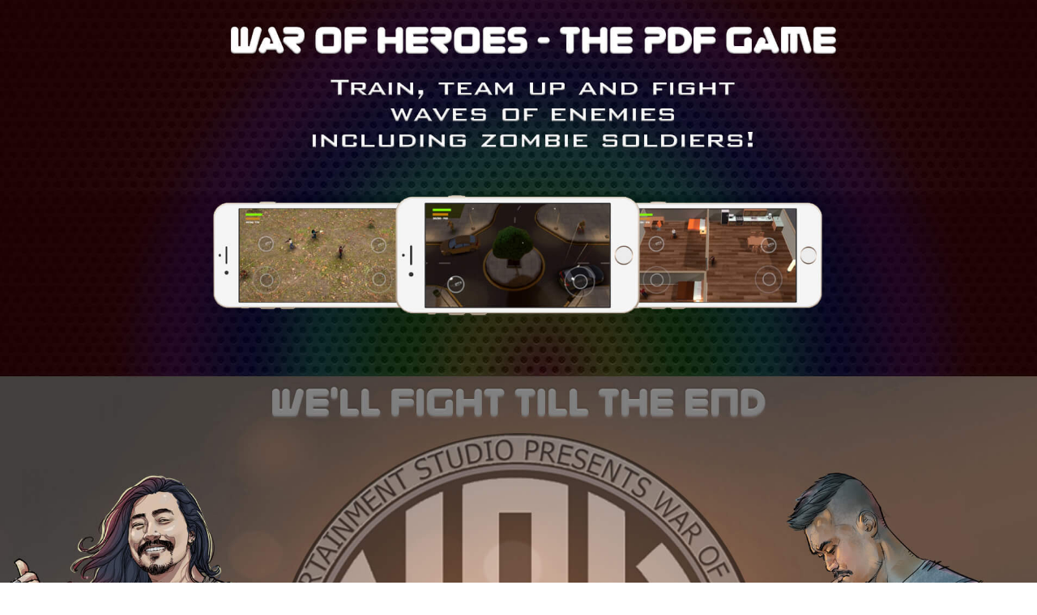

--- FILE ---
content_type: text/html; charset=UTF-8
request_url: https://gzentertainment.org/
body_size: 474
content:
<!DOCTYPE html>
<html>
	<meta name="viewport" content="width=device-width, initial-scale=1.0">
<head>
<style>

*
{
  margin: 0;
  padding: 0;
}

img {

  width: 100%;
  height: auto;
}

.container { 
  height: 200px;
  position: relative;
 
}

.center {
  margin: 0;
  position: absolute;
  top: 50%;
  left: 50%;
  -ms-transform: translate(-50%, -50%);
  transform: translate(-50%, -50%);
}


</style>
</head>
<body>

	  
    <a href='https://apps.apple.com/us/app/war-of-heroes-the-pdf-game/id1625710257'><img alt='Get it on App Store' src='https://gzentertainment.org/website.jpg'/></style></a>

	
	<br/>
	
<div class="container">
  <div class="center">
	   <a href="https://apps.apple.com/us/app/war-of-heroes-the-pdf-game/id1625710257"><img alt='Get it on App Store'  src='https://gzentertainment.org/assets/img/app_store.png'/></a>
  </div>
</div>
	

	
	


</body>
</html>

